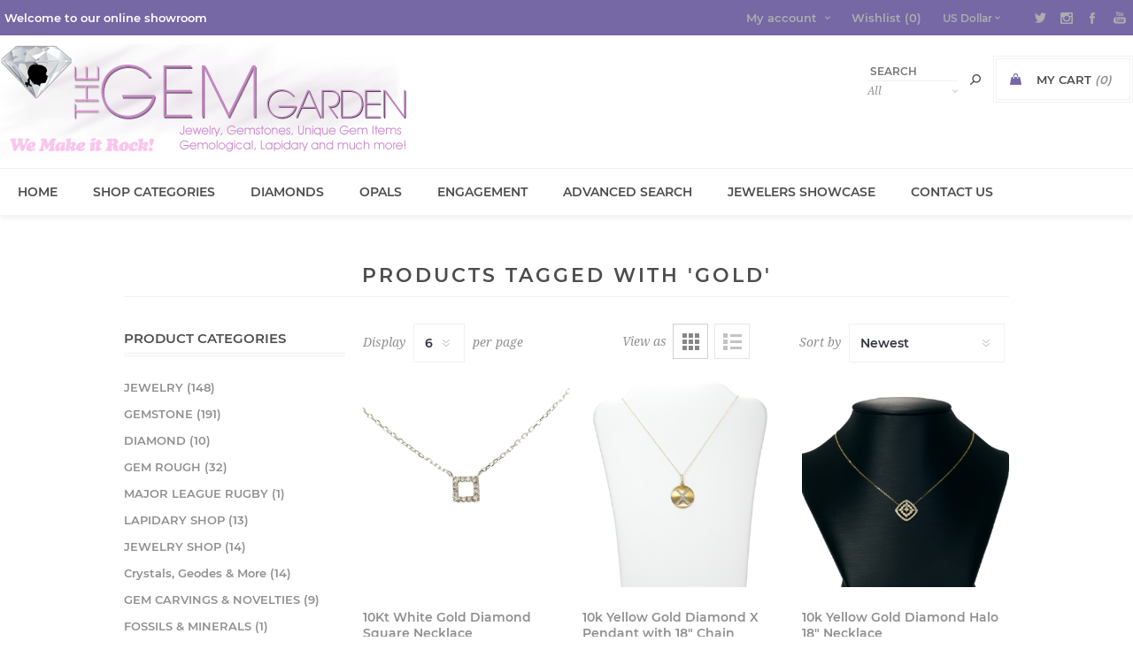

--- FILE ---
content_type: text/html; charset=utf-8
request_url: https://www.shopthegemgarden.com/gold
body_size: 77770
content:



<!DOCTYPE html>
<html lang="en" dir="ltr" class="html-product-tag-page">
<head>
    <title>The Gem Garden North County San Diego Finest Jewelry And Gemstone Store. Products tagged with &#x27;gold&#x27;</title>
    <meta http-equiv="Content-type" content="text/html;charset=UTF-8" />
    <meta name="description" content="One of the top fine jewelry, gemstone, lapidary stores in North County San Diego, The Gem Garden also offers an online store as well, Shop or sell now!, The Official Championship Jewelers for Major League Rugby,  Members of the Lightning Ridge Miners Association" />
    <meta name="keywords" content="Jewelry, Gemstones, Diamonds, Lapidary, Gem Cutting, Gemological Services, The Official Championship Jewelers for Major League Rugby, Members of the Lightning Ridge Miners Association, Lapidary Supplies, Faceting" />
    <meta name="generator" content="nopCommerce" />
    <meta name="viewport" content="width=device-width, initial-scale=1.0, minimum-scale=1.0, maximum-scale=2.0" />
    <link href='https://fonts.googleapis.com/css?family=Noto+Sans:400,700&display=swap' rel='stylesheet' type='text/css' />
    
    

    
    
    
    
    

    


    

    <link rel="stylesheet" type="text/css" href="/Plugins/SevenSpikes.Core/Styles/perfect-scrollbar.min.css?v=C6G61aR1PFNf3MzKr25Ya1P1SC4" />
<link rel="stylesheet" type="text/css" href="/Themes/Uptown/Content/css/styles.css?v=bj3FzY4PdEWFLVEYaq4H-RI0MXE" />
<link rel="stylesheet" type="text/css" href="/Themes/Uptown/Content/css/tables.css?v=kep5Uqi3luajgTH7tFRfv-FV4i4" />
<link rel="stylesheet" type="text/css" href="/Themes/Uptown/Content/css/mobile.css?v=hPb0T_4kb3cV05Y2aa2nh1Hk0nM" />
<link rel="stylesheet" type="text/css" href="/Themes/Uptown/Content/css/480.css?v=aIXnDROcz9w89pGWSWrT_Z04CGg" />
<link rel="stylesheet" type="text/css" href="/Themes/Uptown/Content/css/768.css?v=6UFJCTY2PKyuZQ41lGaHneiNR44" />
<link rel="stylesheet" type="text/css" href="/Themes/Uptown/Content/css/1024.css?v=Edo5sj4B47_je8_3r41qy5nWa2A" />
<link rel="stylesheet" type="text/css" href="/Themes/Uptown/Content/css/1280.css?v=gXreo4Ls8QCVT_0U9pvfK1OP2vw" />
<link rel="stylesheet" type="text/css" href="/Plugins/ExternalAuth.Facebook/Content/facebookstyles.css?v=fRhky0SXlowpmDLXEtT_U439vv0" />
<link rel="stylesheet" type="text/css" href="/Plugins/SevenSpikes.Nop.Plugins.InstantSearch/Themes/Uptown/Content/InstantSearch.css?v=oaQ3TYvwn3Ta_y_a-uNSW0hcAHs" />
<link rel="stylesheet" type="text/css" href="/Plugins/SevenSpikes.Nop.Plugins.MegaMenu/Themes/Uptown/Content/MegaMenu.css?v=paMM2QiTBDgLs0ElUkgCSEYEClE" />
<link rel="stylesheet" type="text/css" href="/Plugins/SevenSpikes.Nop.Plugins.AjaxCart/Themes/Uptown/Content/ajaxCart.css?v=5FF03Xmq2GKWT_WExEOc4IeIuwc" />
<link rel="stylesheet" type="text/css" href="/Plugins/SevenSpikes.Nop.Plugins.ProductRibbons/Styles/Ribbons.common.css?v=VFLa9LMehOORrvtBFzGkGOlEOVU" />
<link rel="stylesheet" type="text/css" href="/Plugins/SevenSpikes.Nop.Plugins.ProductRibbons/Themes/Uptown/Content/Ribbons.css?v=IAw0Ng-P1LwZmgYqgapf18Ac_O0" />
<link rel="stylesheet" type="text/css" href="/Plugins/SevenSpikes.Nop.Plugins.QuickView/Themes/Uptown/Content/QuickView.css?v=8NSJXq-SIjcYV4dZk8IE0MhVPtQ" />
<link rel="stylesheet" type="text/css" href="/lib_npm/fine-uploader/fine-uploader/fine-uploader.min.css?v=ZgyFSEOYjRIa759t9J0LxvIc6r0" />
<link rel="stylesheet" type="text/css" href="/Themes/Uptown/Content/css/theme.custom-1.css?v=dl2xfG3jWjXv5bQ_64yRvsZyFZk" />

    <!-- Global site tag (gtag.js) - Google Analytics -->
                <script async src='https://www.googletagmanager.com/gtag/js?id=UA-88365966-1'></script>
                <script>
                  window.dataLayer = window.dataLayer || [];
                  function gtag(){dataLayer.push(arguments);}
                  gtag('js', new Date());

                  gtag('config', 'UA-88365966-1');
                  
                </script>

    
    
    
    <link rel="shortcut icon" href="/icons/icons_0/favicon.ico">
    
    
    <!--Powered by nopCommerce - https://www.nopCommerce.com-->
    
</head>
<body class=" with-picture-thumbs ">
    <input name="__RequestVerificationToken" type="hidden" value="CfDJ8FvzeBKaVOZEii7B4rsmC6RoST_xA-nYyMJfbpOuNPU6N_BhAEy-T9ggdghjtuo0vltRu_bZGkgGNDZ9xMC8PaJu1I1NEssL2r_qBYO5nE6lJp_eF-j2V6FW1TYc01nJKvtBgLm08EWhMCVBUP79sAU" />
    <div class=" loader-overlay">
        <div class="loader"></div>
    </div>
    



<div class="ajax-loading-block-window" style="display: none">
</div>
<div id="dialog-notifications-success" title="Notification" style="display:none;">
</div>
<div id="dialog-notifications-error" title="Error" style="display:none;">
</div>
<div id="dialog-notifications-warning" title="Warning" style="display:none;">
</div>
<div id="bar-notification" class="bar-notification-container" data-close="Close">
</div>

<!--[if lt IE 9]>
    <div style="clear:both;height:59px;text-align:center;position:relative;">
        <a href="http://www.microsoft.com/windows/internet-explorer/default.aspx" target="_blank">
            <img src="/Themes/Uptown/Content/img/ie_warning.jpg" height="42" width="820" alt="You are using an outdated browser. For a faster, safer browsing experience, upgrade for free today." />
        </a>
    </div>
<![endif]-->



<div class="master-wrapper-page items-per-row-three two-columns">
    

    <div class="overlayOffCanvas"></div>



<div class="header header-2">
    
    <div class="header-upper">
        <div class="header-centering">
            <div class="header-welcome-message">
                Welcome to our online showroom
            </div>
            <div class="header-upper-centering">
                <div class="header-links-selectors-wrapper">
                    <div class="header-links-wrapper">
                        
<div class="header-links">
	
    <div class="my-account-dropdown-wrapper">
            <a href="/login" class="my-account-opener login-link">My account</a>
        <div class="my-account-dropdown">
                <ul>
                    <li><a href="/login?returnUrl=%2Fgold" class="ico-login">Log in</a></li>
                        <li><a href="/register?returnUrl=%2Fgold" class="ico-register">Register</a></li>
                </ul>
    <div class="title">- or -</div>

<div class="facebook-login-block">
    <div class="buttons">
        <a class="facebook-btn" href="/facebookauthentication/login"></a>
    </div>
</div>        </div>
    </div>
    
        <a href="/wishlist" class="ico-wishlist">
            <span class="wishlist-label">Wishlist</span>
            <span class="wishlist-qty">(0)</span>
        </a>
    <div class="title">- or -</div>

<div class="facebook-login-block">
    <div class="buttons">
        <a class="facebook-btn" href="/facebookauthentication/login"></a>
    </div>
</div>    
        
</div>

                    </div>

                    <div class="header-selectors-wrapper">
			            
			            

    <div class="currency-selector">
            <select id="customerCurrency" name="customerCurrency" onchange="setLocation(this.value);" aria-label="Currency selector"><option selected="selected" value="https://www.shopthegemgarden.com/changecurrency/1?returnUrl=%2Fgold">US Dollar</option>
<option value="https://www.shopthegemgarden.com/changecurrency/6?returnUrl=%2Fgold">Euro</option>
</select>
    </div>

			            
			            
                    </div>
                </div>




<ul class="header-social-icons">
        <li><a target="_blank" class="twitter" href="http://www.twitter.com/#!/shop4gems" rel="noopener noreferrer"></a></li>
    
        <li><a target="_blank" class="instagram" href="https://www.instagram.com/shopthegemgarden/" rel="noopener noreferrer"></a></li>
    
        <li><a target="_blank" class="facebook" href="https://www.facebook.com/thegemgarden.net/" rel="noopener noreferrer"></a></li>
    
    
    
    
        <li><a target="_blank" class="youtube" href="https://www.youtube.com/channel/UC9r5n0M3CJcK0OnfmeHgW7A" rel="noopener noreferrer"></a></li>
    
    
</ul>            </div>
        </div>
    </div>
    <div class="header-lower">
        <div class="header-centering">
            <div class="header-logo">
                


<a href="/" class="logo">


<img alt="Shop The Gem Garden" title="Shop The Gem Garden" src="https://www.shopthegemgarden.com/images/thumbs/000/0000126.png" /></a>
            </div>
            <div class="header-cart-search-wrapper">
                


<div class="cart-wrapper" id="flyout-cart" data-removeItemFromCartUrl="/UptownTheme/RemoveItemFromCart" data-flyoutCartUrl="/UptownTheme/FlyoutShoppingCart">
    <div id="topcartlink">
        <a href="/cart" class="ico-cart">
            <span class="cart-label">My Cart</span>
            <span class="cart-qty">(0)</span>
        </a>
        <a href="/cart" title="$0.00" class=" ico-cart-total">
            <span class="cart-total">Total: <strong>$0.00</strong></span>
        </a>
    </div>
    <div class="flyout-cart">
        <div class="mini-shopping-cart">
            <div class="count">
                    <div class="no-items-message">
                        You have no items in your shopping cart.
                    </div>
            </div>
        </div>
    </div>
</div>  
                <div class="search-box store-search-box">
                    <form method="get" id="small-search-box-form" action="/search">
        <input type="text" class="search-box-text" id="small-searchterms" autocomplete="off" name="q" placeholder="Search" aria-label="Search store" />

    <!--Kendo scripts should be included before kendo.all.min.js in case we have HelpDesk. That is why we use Append to place them at the top of any other scripts -->

   





    <select class="search-box-select" id="instant-search-categories">
        <option value='0'>All</option>
            <option value="1">JEWELRY</option>
            <option value="2">GEMSTONE</option>
            <option value="27">DIAMOND</option>
            <option value="10">GEM ROUGH</option>
            <option value="42">MAJOR LEAGUE RUGBY</option>
            <option value="14">LAPIDARY SHOP</option>
            <option value="45">JEWELRY SHOP</option>
            <option value="13">Crystals, Geodes &amp; More</option>
            <option value="19">GEM CARVINGS &amp; NOVELTIES</option>
            <option value="16">FOSSILS &amp; MINERALS</option>
            <option value="15">HOME &amp; OFFICE</option>
    </select>

<input type="hidden" class="instantSearchResourceElement"
       data-highlightFirstFoundElement="true"
       data-minKeywordLength="3"
       data-defaultProductSortOption="5"
       data-instantSearchUrl="/instantSearchFor"
       data-searchPageUrl="/search"
       data-searchInProductDescriptions="true"
       data-numberOfVisibleProducts="6"
       data-noResultsResourceText=" No data found."/>

        <button type="submit" class="button-1 search-box-button">Search</button>
            
</form>
                </div>
            </div>
        </div>
    </div>
</div>

    

    <div class="responsive-nav-wrapper-parent">
        <div class="responsive-nav-wrapper">
            <div class="menu-title">
                <span>Menu</span>
            </div>
            <div class="personal-button" id="header-links-opener">
                <span>Personal menu</span>
            </div>
            <div class="account-links" id="account-links">
                <span>My account</span>
            </div>
            <div class="filters-button">
                <span>Filters</span>
            </div>
            <div class="search-wrap">
                <span>Search</span>
            </div>
        </div>
    </div>

    <div class="main-slider-wrapper">


            <div class="header-menu-wrapper">
                <div class="header-menu">
                    <div class="close-menu">
                        <span>Close</span>
                    </div>











    <ul class="mega-menu"
        data-isRtlEnabled="false"
        data-enableClickForDropDown="false">


<li class="  ">

    <a href="/" class="" title="Home" ><span> Home</span></a>

</li>


<li class="has-sublist full-width-grid">
        <span class="with-subcategories single-item-categories labelfornextplusbutton">Shop Categories</span>

        <div class="dropdown categories fullWidth boxes-4">
            <div class="mega-menu-dropdown-content-wrapper">
                <div class="mega-menu-dropdown-row-slider-wrapper">
                    <div class="row-wrapper">
                        <div class="row"><div class="box">
                            <div class="picture-title-wrap">
                                <div class="title">
                                    <a href="/jewelry" title="JEWELRY"><span>JEWELRY</span></a>
                                </div>
                                <div class="picture">
                                    <a href="/jewelry" title="Show products in category JEWELRY">
                                        <img class="lazy" alt="Picture for category JEWELRY" src="[data-uri]" data-original="https://www.shopthegemgarden.com/images/thumbs/000/0000169_jewelry_90.jpeg" />
                                    </a>
                                </div>
                            </div>
                                <ul class="subcategories">
                                        <li>
                                            <a href="/all-jewelry" title="All Jewelry"><span>All Jewelry</span></a>
                                        </li>
                                        <li>
                                            <a href="/rings" title="Rings"><span>Rings</span></a>
                                        </li>
                                        <li>
                                            <a href="/earrings" title="Earrings"><span>Earrings</span></a>
                                        </li>
                                        <li>
                                            <a href="/necklace-pendant" title="Necklace &amp; Pendants"><span>Necklace &amp; Pendants</span></a>
                                        </li>
                                        <li>
                                            <a href="/bracelets" title="Bracelets"><span>Bracelets</span></a>
                                        </li>
                                        <li>
                                            <a href="/wedding" title="Wedding"><span>Wedding</span></a>
                                        </li>
                                        <li>
                                            <a href="/jewelry-accessories" title="Accessories"><span>Accessories</span></a>
                                        </li>

                                </ul>
                        </div><div class="box">
                            <div class="picture-title-wrap">
                                <div class="title">
                                    <a href="/gemstone-store" title="GEMSTONE"><span>GEMSTONE</span></a>
                                </div>
                                <div class="picture">
                                    <a href="/gemstone-store" title="Show products in category GEMSTONE">
                                        <img class="lazy" alt="Picture for category GEMSTONE" src="[data-uri]" data-original="https://www.shopthegemgarden.com/images/thumbs/000/0000171_gemstone_90.jpeg" />
                                    </a>
                                </div>
                            </div>
                                <ul class="subcategories">
                                        <li>
                                            <a href="/gemstones" title="All-Gemstones"><span>All-Gemstones</span></a>
                                        </li>
                                        <li>
                                            <a href="/faceted" title="Faceted"><span>Faceted</span></a>
                                        </li>
                                        <li>
                                            <a href="/opals" title="Opals"><span>Opals</span></a>
                                        </li>
                                        <li>
                                            <a href="/cabs-slabs" title="Cabs &amp; More"><span>Cabs &amp; More</span></a>
                                        </li>
                                        <li>
                                            <a href="/other-gem-varities" title="Synthetics &amp; Other Types"><span>Synthetics &amp; Other Types</span></a>
                                        </li>

                                </ul>
                        </div><div class="box">
                            <div class="picture-title-wrap">
                                <div class="title">
                                    <a href="/diamonds" title="DIAMOND"><span>DIAMOND</span></a>
                                </div>
                                <div class="picture">
                                    <a href="/diamonds" title="Show products in category DIAMOND">
                                        <img class="lazy" alt="Picture for category DIAMOND" src="[data-uri]" data-original="https://www.shopthegemgarden.com/images/thumbs/000/0000173_diamond_90.jpeg" />
                                    </a>
                                </div>
                            </div>
                                <ul class="subcategories">
                                        <li>
                                            <a href="/diamonds-all" title="Diamonds"><span>Diamonds</span></a>
                                        </li>

                                </ul>
                        </div><div class="box">
                            <div class="picture-title-wrap">
                                <div class="title">
                                    <a href="/gemstone-rough" title="GEM ROUGH"><span>GEM ROUGH</span></a>
                                </div>
                                <div class="picture">
                                    <a href="/gemstone-rough" title="Show products in category GEM ROUGH">
                                        <img class="lazy" alt="Picture for category GEM ROUGH" src="[data-uri]" data-original="https://www.shopthegemgarden.com/images/thumbs/000/0000175_gem-rough_90.jpeg" />
                                    </a>
                                </div>
                            </div>
                                <ul class="subcategories">
                                        <li>
                                            <a href="/precious-gem-rough" title="Natural Gemstone"><span>Natural Gemstone</span></a>
                                        </li>
                                        <li>
                                            <a href="/synthetic-gem-rough" title="Synthetics &amp; Simulants"><span>Synthetics &amp; Simulants</span></a>
                                        </li>
                                        <li>
                                            <a href="/other-gem-rough" title="Other Gem Rough"><span>Other Gem Rough</span></a>
                                        </li>

                                </ul>
                        </div></div><div class="row"><div class="box">
                            <div class="picture-title-wrap">
                                <div class="title">
                                    <a href="/major-league-ruby" title="MAJOR LEAGUE RUGBY"><span>MAJOR LEAGUE RUGBY</span></a>
                                </div>
                                <div class="picture">
                                    <a href="/major-league-ruby" title="Show products in category MAJOR LEAGUE RUGBY">
                                        <img class="lazy" alt="Picture for category MAJOR LEAGUE RUGBY" src="[data-uri]" data-original="https://www.shopthegemgarden.com/images/thumbs/000/0001089_major-league-rugby_90.png" />
                                    </a>
                                </div>
                            </div>
                                <ul class="subcategories">
                                        <li>
                                            <a href="/mlr-champions-jewelry-2" title="MLR Champions Jewelry"><span>MLR Champions Jewelry</span></a>
                                        </li>

                                </ul>
                        </div><div class="box">
                            <div class="picture-title-wrap">
                                <div class="title">
                                    <a href="/lapidary-faceting" title="LAPIDARY SHOP"><span>LAPIDARY SHOP</span></a>
                                </div>
                                <div class="picture">
                                    <a href="/lapidary-faceting" title="Show products in category LAPIDARY SHOP">
                                        <img class="lazy" alt="Picture for category LAPIDARY SHOP" src="[data-uri]" data-original="https://www.shopthegemgarden.com/images/thumbs/000/0000177_lapidary-shop_90.jpeg" />
                                    </a>
                                </div>
                            </div>
                                <ul class="subcategories">
                                        <li>
                                            <a href="/lapidary-supplies" title="Polish &amp; Grinding Media"><span>Polish &amp; Grinding Media</span></a>
                                        </li>
                                        <li>
                                            <a href="/tools" title="Tools"><span>Tools</span></a>
                                        </li>

                                </ul>
                        </div><div class="box">
                            <div class="picture-title-wrap">
                                <div class="title">
                                    <a href="/jewelry-shop" title="JEWELRY SHOP"><span>JEWELRY SHOP</span></a>
                                </div>
                                <div class="picture">
                                    <a href="/jewelry-shop" title="Show products in category JEWELRY SHOP">
                                        <img class="lazy" alt="Picture for category JEWELRY SHOP" src="[data-uri]" data-original="https://www.shopthegemgarden.com/images/thumbs/000/0001331_jewelry-shop_90.png" />
                                    </a>
                                </div>
                            </div>
                                <ul class="subcategories">
                                        <li>
                                            <a href="/tools-misc" title="Tools-Misc"><span>Tools-Misc</span></a>
                                        </li>

                                </ul>
                        </div><div class="box">
                            <div class="picture-title-wrap">
                                <div class="title">
                                    <a href="/crystals-geodes" title="Crystals, Geodes &amp; More"><span>Crystals, Geodes &amp; More</span></a>
                                </div>
                                <div class="picture">
                                    <a href="/crystals-geodes" title="Show products in category Crystals, Geodes &amp; More">
                                        <img class="lazy" alt="Picture for category Crystals, Geodes &amp; More" src="[data-uri]" data-original="https://www.shopthegemgarden.com/images/thumbs/000/0000251_crystals-geodes-more_90.jpeg" />
                                    </a>
                                </div>
                            </div>
                                <ul class="subcategories">
                                        <li>
                                            <a href="/crystals-2" title="Crystals"><span>Crystals</span></a>
                                        </li>
                                        <li>
                                            <a href="/geodes-2" title="Geodes"><span>Geodes</span></a>
                                        </li>
                                        <li>
                                            <a href="/more-treasures" title="More Gems"><span>More Gems</span></a>
                                        </li>

                                </ul>
                        </div></div><div class="row"><div class="box">
                            <div class="picture-title-wrap">
                                <div class="title">
                                    <a href="/gem-novelties" title="GEM CARVINGS &amp; NOVELTIES"><span>GEM CARVINGS &amp; NOVELTIES</span></a>
                                </div>
                                <div class="picture">
                                    <a href="/gem-novelties" title="Show products in category GEM CARVINGS &amp; NOVELTIES">
                                        <img class="lazy" alt="Picture for category GEM CARVINGS &amp; NOVELTIES" src="[data-uri]" data-original="https://www.shopthegemgarden.com/images/thumbs/000/0000253_gem-carvings-novelties_90.jpeg" />
                                    </a>
                                </div>
                            </div>
                                <ul class="subcategories">
                                        <li>
                                            <a href="/carvings-2" title="Carvings"><span>Carvings</span></a>
                                        </li>
                                        <li>
                                            <a href="/novelty-products" title="Novelty"><span>Novelty</span></a>
                                        </li>

                                </ul>
                        </div><div class="box">
                            <div class="picture-title-wrap">
                                <div class="title">
                                    <a href="/fossils-specimens" title="FOSSILS &amp; MINERALS"><span>FOSSILS &amp; MINERALS</span></a>
                                </div>
                                <div class="picture">
                                    <a href="/fossils-specimens" title="Show products in category FOSSILS &amp; MINERALS">
                                        <img class="lazy" alt="Picture for category FOSSILS &amp; MINERALS" src="[data-uri]" data-original="https://www.shopthegemgarden.com/images/thumbs/000/0000252_fossils-minerals_90.jpeg" />
                                    </a>
                                </div>
                            </div>
                                <ul class="subcategories">
                                        <li>
                                            <a href="/fossils-2" title="Fossils"><span>Fossils</span></a>
                                        </li>
                                        <li>
                                            <a href="/minerals" title="Minerals"><span>Minerals</span></a>
                                        </li>

                                </ul>
                        </div><div class="box">
                            <div class="picture-title-wrap">
                                <div class="title">
                                    <a href="/home-office-decor" title="HOME &amp; OFFICE"><span>HOME &amp; OFFICE</span></a>
                                </div>
                                <div class="picture">
                                    <a href="/home-office-decor" title="Show products in category HOME &amp; OFFICE">
                                        <img class="lazy" alt="Picture for category HOME &amp; OFFICE" src="[data-uri]" data-original="https://www.shopthegemgarden.com/images/thumbs/000/0000250_home-office_90.jpeg" />
                                    </a>
                                </div>
                            </div>
                                <ul class="subcategories">
                                        <li>
                                            <a href="/unique-items" title="Unique Items"><span>Unique Items</span></a>
                                        </li>
                                        <li>
                                            <a href="/book-ends" title="Book Ends"><span>Book Ends</span></a>
                                        </li>
                                        <li>
                                            <a href="/all-gem-jewelry-publications" title="Books &amp; Publications"><span>Books &amp; Publications</span></a>
                                        </li>

                                </ul>
                        </div><div class="empty-box"></div></div>
                    </div>
                </div>
            </div>
        </div>
</li>

<li class="  ">

    <a href="diamonds-all" class="" title="Diamonds" ><span> Diamonds</span></a>

</li>

<li class="  ">

    <a href="opals" class="" title="Opals" ><span> Opals</span></a>

</li>

<li class="  ">

    <a href="wedding" class="" title="Engagement " ><span> Engagement </span></a>

</li>

<li class="  ">

    <a href="/search" class="" title="Advanced Search" ><span> Advanced Search</span></a>

</li>

<li class="  ">

    <a href="https://thegemgarden.jewelershowcase.com/" class="" title="Jewelers Showcase"  target="_blank" ><span> Jewelers Showcase</span></a>

</li>

<li class="  ">

    <a href="/contactus" class="" title="Contact Us" ><span> Contact Us</span></a>

</li>
        
    </ul>
    <div class="menu-title"><span>Menu</span></div>
    <ul class="mega-menu-responsive">


<li class="  ">

    <a href="/" class="" title="Home" ><span> Home</span></a>

</li>

<li class="has-sublist">

        <span class="with-subcategories single-item-categories labelfornextplusbutton">Shop Categories</span>

        <div class="plus-button"></div>
        <div class="sublist-wrap">
            <ul class="sublist">
                <li class="back-button">
                    <span>Back</span>
                </li>
                
        <li class="has-sublist">
            <a href="/jewelry" title="JEWELRY" class="with-subcategories"><span>JEWELRY</span></a>
            <div class="plus-button"></div>
            <div class="sublist-wrap">
                <ul class="sublist">
                    <li class="back-button">
                        <span>Back</span>
                    </li>
                    
        <li>
            <a class="lastLevelCategory" href="/all-jewelry" title="All Jewelry"><span>All Jewelry</span></a>
        </li>
        <li>
            <a class="lastLevelCategory" href="/rings" title="Rings"><span>Rings</span></a>
        </li>
        <li>
            <a class="lastLevelCategory" href="/earrings" title="Earrings"><span>Earrings</span></a>
        </li>
        <li>
            <a class="lastLevelCategory" href="/necklace-pendant" title="Necklace &amp; Pendants"><span>Necklace &amp; Pendants</span></a>
        </li>
        <li>
            <a class="lastLevelCategory" href="/bracelets" title="Bracelets"><span>Bracelets</span></a>
        </li>
        <li>
            <a class="lastLevelCategory" href="/wedding" title="Wedding"><span>Wedding</span></a>
        </li>
        <li>
            <a class="lastLevelCategory" href="/jewelry-accessories" title="Accessories"><span>Accessories</span></a>
        </li>


                </ul>
            </div>
        </li>
        <li class="has-sublist">
            <a href="/gemstone-store" title="GEMSTONE" class="with-subcategories"><span>GEMSTONE</span></a>
            <div class="plus-button"></div>
            <div class="sublist-wrap">
                <ul class="sublist">
                    <li class="back-button">
                        <span>Back</span>
                    </li>
                    
        <li>
            <a class="lastLevelCategory" href="/gemstones" title="All-Gemstones"><span>All-Gemstones</span></a>
        </li>
        <li>
            <a class="lastLevelCategory" href="/faceted" title="Faceted"><span>Faceted</span></a>
        </li>
        <li>
            <a class="lastLevelCategory" href="/opals" title="Opals"><span>Opals</span></a>
        </li>
        <li>
            <a class="lastLevelCategory" href="/cabs-slabs" title="Cabs &amp; More"><span>Cabs &amp; More</span></a>
        </li>
        <li>
            <a class="lastLevelCategory" href="/other-gem-varities" title="Synthetics &amp; Other Types"><span>Synthetics &amp; Other Types</span></a>
        </li>


                </ul>
            </div>
        </li>
        <li class="has-sublist">
            <a href="/diamonds" title="DIAMOND" class="with-subcategories"><span>DIAMOND</span></a>
            <div class="plus-button"></div>
            <div class="sublist-wrap">
                <ul class="sublist">
                    <li class="back-button">
                        <span>Back</span>
                    </li>
                    
        <li>
            <a class="lastLevelCategory" href="/diamonds-all" title="Diamonds"><span>Diamonds</span></a>
        </li>


                </ul>
            </div>
        </li>
        <li class="has-sublist">
            <a href="/gemstone-rough" title="GEM ROUGH" class="with-subcategories"><span>GEM ROUGH</span></a>
            <div class="plus-button"></div>
            <div class="sublist-wrap">
                <ul class="sublist">
                    <li class="back-button">
                        <span>Back</span>
                    </li>
                    
        <li>
            <a class="lastLevelCategory" href="/precious-gem-rough" title="Natural Gemstone"><span>Natural Gemstone</span></a>
        </li>
        <li>
            <a class="lastLevelCategory" href="/synthetic-gem-rough" title="Synthetics &amp; Simulants"><span>Synthetics &amp; Simulants</span></a>
        </li>
        <li>
            <a class="lastLevelCategory" href="/other-gem-rough" title="Other Gem Rough"><span>Other Gem Rough</span></a>
        </li>


                </ul>
            </div>
        </li>
        <li class="has-sublist">
            <a href="/major-league-ruby" title="MAJOR LEAGUE RUGBY" class="with-subcategories"><span>MAJOR LEAGUE RUGBY</span></a>
            <div class="plus-button"></div>
            <div class="sublist-wrap">
                <ul class="sublist">
                    <li class="back-button">
                        <span>Back</span>
                    </li>
                    
        <li>
            <a class="lastLevelCategory" href="/mlr-champions-jewelry-2" title="MLR Champions Jewelry"><span>MLR Champions Jewelry</span></a>
        </li>


                </ul>
            </div>
        </li>
        <li class="has-sublist">
            <a href="/lapidary-faceting" title="LAPIDARY SHOP" class="with-subcategories"><span>LAPIDARY SHOP</span></a>
            <div class="plus-button"></div>
            <div class="sublist-wrap">
                <ul class="sublist">
                    <li class="back-button">
                        <span>Back</span>
                    </li>
                    
        <li>
            <a class="lastLevelCategory" href="/lapidary-supplies" title="Polish &amp; Grinding Media"><span>Polish &amp; Grinding Media</span></a>
        </li>
        <li>
            <a class="lastLevelCategory" href="/tools" title="Tools"><span>Tools</span></a>
        </li>


                </ul>
            </div>
        </li>
        <li class="has-sublist">
            <a href="/jewelry-shop" title="JEWELRY SHOP" class="with-subcategories"><span>JEWELRY SHOP</span></a>
            <div class="plus-button"></div>
            <div class="sublist-wrap">
                <ul class="sublist">
                    <li class="back-button">
                        <span>Back</span>
                    </li>
                    
        <li>
            <a class="lastLevelCategory" href="/tools-misc" title="Tools-Misc"><span>Tools-Misc</span></a>
        </li>


                </ul>
            </div>
        </li>
        <li class="has-sublist">
            <a href="/crystals-geodes" title="Crystals, Geodes &amp; More" class="with-subcategories"><span>Crystals, Geodes &amp; More</span></a>
            <div class="plus-button"></div>
            <div class="sublist-wrap">
                <ul class="sublist">
                    <li class="back-button">
                        <span>Back</span>
                    </li>
                    
        <li>
            <a class="lastLevelCategory" href="/crystals-2" title="Crystals"><span>Crystals</span></a>
        </li>
        <li>
            <a class="lastLevelCategory" href="/geodes-2" title="Geodes"><span>Geodes</span></a>
        </li>
        <li>
            <a class="lastLevelCategory" href="/more-treasures" title="More Gems"><span>More Gems</span></a>
        </li>


                </ul>
            </div>
        </li>
        <li class="has-sublist">
            <a href="/gem-novelties" title="GEM CARVINGS &amp; NOVELTIES" class="with-subcategories"><span>GEM CARVINGS &amp; NOVELTIES</span></a>
            <div class="plus-button"></div>
            <div class="sublist-wrap">
                <ul class="sublist">
                    <li class="back-button">
                        <span>Back</span>
                    </li>
                    
        <li>
            <a class="lastLevelCategory" href="/carvings-2" title="Carvings"><span>Carvings</span></a>
        </li>
        <li>
            <a class="lastLevelCategory" href="/novelty-products" title="Novelty"><span>Novelty</span></a>
        </li>


                </ul>
            </div>
        </li>
        <li class="has-sublist">
            <a href="/fossils-specimens" title="FOSSILS &amp; MINERALS" class="with-subcategories"><span>FOSSILS &amp; MINERALS</span></a>
            <div class="plus-button"></div>
            <div class="sublist-wrap">
                <ul class="sublist">
                    <li class="back-button">
                        <span>Back</span>
                    </li>
                    
        <li>
            <a class="lastLevelCategory" href="/fossils-2" title="Fossils"><span>Fossils</span></a>
        </li>
        <li>
            <a class="lastLevelCategory" href="/minerals" title="Minerals"><span>Minerals</span></a>
        </li>


                </ul>
            </div>
        </li>
        <li class="has-sublist">
            <a href="/home-office-decor" title="HOME &amp; OFFICE" class="with-subcategories"><span>HOME &amp; OFFICE</span></a>
            <div class="plus-button"></div>
            <div class="sublist-wrap">
                <ul class="sublist">
                    <li class="back-button">
                        <span>Back</span>
                    </li>
                    
        <li>
            <a class="lastLevelCategory" href="/unique-items" title="Unique Items"><span>Unique Items</span></a>
        </li>
        <li>
            <a class="lastLevelCategory" href="/book-ends" title="Book Ends"><span>Book Ends</span></a>
        </li>
        <li>
            <a class="lastLevelCategory" href="/all-gem-jewelry-publications" title="Books &amp; Publications"><span>Books &amp; Publications</span></a>
        </li>


                </ul>
            </div>
        </li>

            </ul>
        </div>

</li>

<li class="  ">

    <a href="diamonds-all" class="" title="Diamonds" ><span> Diamonds</span></a>

</li>

<li class="  ">

    <a href="opals" class="" title="Opals" ><span> Opals</span></a>

</li>

<li class="  ">

    <a href="wedding" class="" title="Engagement " ><span> Engagement </span></a>

</li>

<li class="  ">

    <a href="/search" class="" title="Advanced Search" ><span> Advanced Search</span></a>

</li>

<li class="  ">

    <a href="https://thegemgarden.jewelershowcase.com/" class="" title="Jewelers Showcase"  target="_blank" ><span> Jewelers Showcase</span></a>

</li>

<li class="  ">

    <a href="/contactus" class="" title="Contact Us" ><span> Contact Us</span></a>

</li>
        
    </ul>

                    



<ul class="header-social-icons">
        <li><a target="_blank" class="twitter" href="http://www.twitter.com/#!/shop4gems" rel="noopener noreferrer"></a></li>
    
        <li><a target="_blank" class="instagram" href="https://www.instagram.com/shopthegemgarden/" rel="noopener noreferrer"></a></li>
    
        <li><a target="_blank" class="facebook" href="https://www.facebook.com/thegemgarden.net/" rel="noopener noreferrer"></a></li>
    
    
    
    
        <li><a target="_blank" class="youtube" href="https://www.youtube.com/channel/UC9r5n0M3CJcK0OnfmeHgW7A" rel="noopener noreferrer"></a></li>
    
    
</ul>
                </div>
            </div>

    </div>

    

    <div class="master-wrapper-content">
        


    
    
    
    

<div class="ajaxCartInfo" data-getAjaxCartButtonUrl="/NopAjaxCart/GetAjaxCartButtonsAjax"
     data-productPageAddToCartButtonSelector=".add-to-cart-button"
     data-productBoxAddToCartButtonSelector=".product-box-add-to-cart-button"
     data-productBoxProductItemElementSelector=".product-item"
     data-useNopNotification="False"
     data-nopNotificationCartResource="The product has been added to your &lt;a href=&quot;/cart&quot;&gt;shopping cart&lt;/a&gt;"
     data-nopNotificationWishlistResource="The product has been added to your &lt;a href=&quot;/wishlist&quot;&gt;wishlist&lt;/a&gt;"
     data-enableOnProductPage="True"
     data-enableOnCatalogPages="True"
     data-miniShoppingCartQuatityFormattingResource="({0})"
     data-miniWishlistQuatityFormattingResource="({0})"
     data-addToWishlistButtonSelector=".add-to-wishlist-button">
</div>

<input id="addProductVariantToCartUrl" name="addProductVariantToCartUrl" type="hidden" value="/AddProductFromProductDetailsPageToCartAjax" />
<input id="addProductToCartUrl" name="addProductToCartUrl" type="hidden" value="/AddProductToCartAjax" />
<input id="miniShoppingCartUrl" name="miniShoppingCartUrl" type="hidden" value="/MiniShoppingCart" />
<input id="flyoutShoppingCartUrl" name="flyoutShoppingCartUrl" type="hidden" value="/NopAjaxCartFlyoutShoppingCart" />
<input id="checkProductAttributesUrl" name="checkProductAttributesUrl" type="hidden" value="/CheckIfProductOrItsAssociatedProductsHasAttributes" />
<input id="getMiniProductDetailsViewUrl" name="getMiniProductDetailsViewUrl" type="hidden" value="/GetMiniProductDetailsView" />
<input id="flyoutShoppingCartPanelSelector" name="flyoutShoppingCartPanelSelector" type="hidden" value="#flyout-cart" />
<input id="shoppingCartMenuLinkSelector" name="shoppingCartMenuLinkSelector" type="hidden" value=".cart-qty" />
<input id="wishlistMenuLinkSelector" name="wishlistMenuLinkSelector" type="hidden" value=".wishlist-qty" />














<div id="product-ribbon-info" data-productid="0"
     data-productboxselector=".product-item, .item-holder"
     data-productboxpicturecontainerselector=".picture, .item-picture"
     data-productpagepicturesparentcontainerselector=".product-essential"
     data-productpagebugpicturecontainerselector=".picture"
     data-retrieveproductribbonsurl="/RetrieveProductRibbons">
</div>

    
    
    
    
    
    
    

<div class="quickViewData" data-productselector=".product-item"
     data-productselectorchild=".buttons"
     data-retrievequickviewurl="/quickviewdata"
     data-quickviewbuttontext="Quick View"
     data-quickviewbuttontitle="Quick View"
     data-isquickviewpopupdraggable="False"
     data-enablequickviewpopupoverlay="True"
     data-accordionpanelsheightstyle="content"
     data-getquickviewbuttonroute="/getquickviewbutton">
</div>
        
        <div class="master-column-wrapper">
            




        <div class="center-2">
            
            




<div class="page product-tag-page">
    <div class="page-title">
        <h1>Products tagged with &#x27;gold&#x27;</h1>
    </div>
    <div class="page-body">
        
        

<div class="product-selectors">
        <div class="product-viewmode">
            <span>View as</span>
                <a class="viewmode-icon grid selected" data-viewmode="grid" title="Grid" tabindex="0" aria-role="button" href="#">Grid</a>
                <a class="viewmode-icon list " data-viewmode="list" title="List" tabindex="0" aria-role="button" href="#">List</a>
        </div>
        

        <div class="product-sorting">
            <span>Sort by</span>
            <select aria-label="Select product sort order" id="products-orderby" name="products-orderby"><option selected="selected" value="15">Newest</option>
<option value="10">Price: Low to High</option>
<option value="11">Price: High to Low</option>
</select>
        </div>
        

        <div class="product-page-size">
            <span>Display</span>
            <select aria-label="Select number of products per page" id="products-pagesize" name="products-pagesize"><option value="3">3</option>
<option selected="selected" value="6">6</option>
<option value="9">9</option>
<option value="18">18</option>
</select>
            <span>per page</span>
        </div>
        
</div>
        
        


<div class="products-container">
    <div class="ajax-products-busy"></div>
    <div class="products-wrapper">
        

    <div class="product-grid">
        <div class="item-grid">
                <div class="item-box">




<div class="product-item" data-productid="661">
    <div class="product-item-picture-wrapper">
        <div class="picture">
                    <a href="/10k-white-gold-diamond-square-necklace" title="Show details for 10Kt White Gold Diamond Square Necklace">


    <img src="[data-uri]"
         data-lazyloadsrc="https://www.shopthegemgarden.com/images/thumbs/000/0002086_10kt-white-gold-diamond-square-necklace_360.jpeg" alt="10K White Gold Diamond Square Necklace" title="Show details for 10Kt White Gold Diamond Square Necklace" class="product-image"/>
                    </a>
        </div>
        <div class="buttons">
                <button type="button" class="button-2 add-to-wishlist-button" title="Add to wishlist" onclick="AjaxCart.addproducttocart_catalog('/addproducttocart/catalog/661/2/1');return false;">Add to wishlist</button>
                <button type="button" class="button-2 add-to-compare-list-button" title="Add to compare list" onclick="AjaxCart.addproducttocomparelist('/compareproducts/add/661');return false;">Add to compare list</button>
                <button type="button" class="button-2 product-box-add-to-cart-button" onclick="AjaxCart.addproducttocart_catalog('/addproducttocart/catalog/661/1/1');return false;">Buy Now</button>
        </div>
    </div>
    <div class="details">
        <h2 class="product-title">
            <a href="/10k-white-gold-diamond-square-necklace">10Kt White Gold Diamond Square Necklace</a>
        </h2>
            <div class="product-rating-box" title="0 review(s)">
                <div class="rating">
                    <div style="width: 0%">
                    </div>
                </div>
            </div>
        <div class="description" data-short-description=none>
            10Kt White Gold, 0.12cts  Natural Diamond, 16 inch 10Kt Rolo Chain
        </div>
        <div class="add-info">
            
            <div class="prices">
                <span class="price actual-price">$179.00</span>
            </div>
            
        </div>
        <div class="attribute-squares-wrapper"></div>
    </div>
</div>                </div>
                <div class="item-box">




<div class="product-item" data-productid="660">
    <div class="product-item-picture-wrapper">
        <div class="picture">
                    <a href="/10k-yellow-gold-diamond-x-pendant-with-18-chain" title="Show details for 10k Yellow Gold Diamond X Pendant with 18&quot; Chain">


    <img src="[data-uri]"
         data-lazyloadsrc="https://www.shopthegemgarden.com/images/thumbs/000/0002082_10k-yellow-gold-diamond-x-pendant-with-18-chain_360.jpeg" alt="10k Yellow Gold Diamond X Pendant with 18&quot; Chain" title="Show details for 10k Yellow Gold Diamond X Pendant with 18&quot; Chain" class="product-image"/>
                    </a>
        </div>
        <div class="buttons">
                <button type="button" class="button-2 add-to-wishlist-button" title="Add to wishlist" onclick="AjaxCart.addproducttocart_catalog('/addproducttocart/catalog/660/2/1');return false;">Add to wishlist</button>
                <button type="button" class="button-2 add-to-compare-list-button" title="Add to compare list" onclick="AjaxCart.addproducttocomparelist('/compareproducts/add/660');return false;">Add to compare list</button>
                <button type="button" class="button-2 product-box-add-to-cart-button" onclick="AjaxCart.addproducttocart_catalog('/addproducttocart/catalog/660/1/1');return false;">Buy Now</button>
        </div>
    </div>
    <div class="details">
        <h2 class="product-title">
            <a href="/10k-yellow-gold-diamond-x-pendant-with-18-chain">10k Yellow Gold Diamond X Pendant with 18&quot; Chain</a>
        </h2>
            <div class="product-rating-box" title="0 review(s)">
                <div class="rating">
                    <div style="width: 0%">
                    </div>
                </div>
            </div>
        <div class="description" data-short-description=none>
            2.3gtw. 10K Yellow Gold, .10ctw. Diamonds
        </div>
        <div class="add-info">
            
            <div class="prices">
                <span class="price actual-price">$499.00</span>
            </div>
            
        </div>
        <div class="attribute-squares-wrapper"></div>
    </div>
</div>                </div>
                <div class="item-box">




<div class="product-item" data-productid="659">
    <div class="product-item-picture-wrapper">
        <div class="picture">
                    <a href="/10k-yellow-gold-diamond-halo-necklace" title="Show details for 10k Yellow Gold Diamond Halo 18&quot; Necklace">


    <img src="[data-uri]"
         data-lazyloadsrc="https://www.shopthegemgarden.com/images/thumbs/000/0002078_10k-yellow-gold-diamond-halo-18-necklace_360.jpeg" alt="10k Yellow Gold Diamond Halo 18&quot; Necklace" title="Show details for 10k Yellow Gold Diamond Halo 18&quot; Necklace" class="product-image"/>
                    </a>
        </div>
        <div class="buttons">
                <button type="button" class="button-2 add-to-wishlist-button" title="Add to wishlist" onclick="AjaxCart.addproducttocart_catalog('/addproducttocart/catalog/659/2/1');return false;">Add to wishlist</button>
                <button type="button" class="button-2 add-to-compare-list-button" title="Add to compare list" onclick="AjaxCart.addproducttocomparelist('/compareproducts/add/659');return false;">Add to compare list</button>
                <button type="button" class="button-2 product-box-add-to-cart-button" onclick="AjaxCart.addproducttocart_catalog('/addproducttocart/catalog/659/1/1');return false;">Buy Now</button>
        </div>
    </div>
    <div class="details">
        <h2 class="product-title">
            <a href="/10k-yellow-gold-diamond-halo-necklace">10k Yellow Gold Diamond Halo 18&quot; Necklace</a>
        </h2>
            <div class="product-rating-box" title="0 review(s)">
                <div class="rating">
                    <div style="width: 0%">
                    </div>
                </div>
            </div>
        <div class="description" data-short-description=none>
            1.84gtw. 10K Yellow Gold, .38ctw. Diamonds
        </div>
        <div class="add-info">
            
            <div class="prices">
                <span class="price actual-price">$899.00</span>
            </div>
            
        </div>
        <div class="attribute-squares-wrapper"></div>
    </div>
</div>                </div>
                <div class="item-box">




<div class="product-item" data-productid="658">
    <div class="product-item-picture-wrapper">
        <div class="picture">
                    <a href="/14k-rose-gold-diamond-black-onyx-clover-necklace" title="Show details for 14k Rose Gold Diamond &amp; Black Onyx Clover Necklace">


    <img src="[data-uri]"
         data-lazyloadsrc="https://www.shopthegemgarden.com/images/thumbs/000/0002074_14k-rose-gold-diamond-black-onyx-clover-necklace_360.jpeg" alt="14k Rose Gold Diamond &amp; Black Onyx Clover Necklace" title="Show details for 14k Rose Gold Diamond &amp; Black Onyx Clover Necklace" class="product-image"/>
                    </a>
        </div>
        <div class="buttons">
                <button type="button" class="button-2 add-to-wishlist-button" title="Add to wishlist" onclick="AjaxCart.addproducttocart_catalog('/addproducttocart/catalog/658/2/1');return false;">Add to wishlist</button>
                <button type="button" class="button-2 add-to-compare-list-button" title="Add to compare list" onclick="AjaxCart.addproducttocomparelist('/compareproducts/add/658');return false;">Add to compare list</button>
                <button type="button" class="button-2 product-box-add-to-cart-button" onclick="AjaxCart.addproducttocart_catalog('/addproducttocart/catalog/658/1/1');return false;">Buy Now</button>
        </div>
    </div>
    <div class="details">
        <h2 class="product-title">
            <a href="/14k-rose-gold-diamond-black-onyx-clover-necklace">14k Rose Gold Diamond &amp; Black Onyx Clover Necklace</a>
        </h2>
            <div class="product-rating-box" title="0 review(s)">
                <div class="rating">
                    <div style="width: 0%">
                    </div>
                </div>
            </div>
        <div class="description" data-short-description=none>
            2.7gtw. 14K Rose Gold, .26ctw. Diamonds
        </div>
        <div class="add-info">
            
            <div class="prices">
                <span class="price actual-price">$999.00</span>
            </div>
            
        </div>
        <div class="attribute-squares-wrapper"></div>
    </div>
</div>                </div>
                <div class="item-box">




<div class="product-item" data-productid="657">
    <div class="product-item-picture-wrapper">
        <div class="picture">
                    <a href="/10kw-gold-diamond-peace-pendant-chain" title="Show details for 10KT White Gold Diamond Peace Sign Necklace">


    <img src="[data-uri]"
         data-lazyloadsrc="https://www.shopthegemgarden.com/images/thumbs/000/0002071_10kt-white-gold-diamond-peace-sign-necklace_360.jpeg" alt="10KW Gold Diamond Peace Pendant &amp; Chain" title="Show details for 10KT White Gold Diamond Peace Sign Necklace" class="product-image"/>
                    </a>
        </div>
        <div class="buttons">
                <button type="button" class="button-2 add-to-wishlist-button" title="Add to wishlist" onclick="AjaxCart.addproducttocart_catalog('/addproducttocart/catalog/657/2/1');return false;">Add to wishlist</button>
                <button type="button" class="button-2 add-to-compare-list-button" title="Add to compare list" onclick="AjaxCart.addproducttocomparelist('/compareproducts/add/657');return false;">Add to compare list</button>
                <button type="button" class="button-2 product-box-add-to-cart-button" onclick="AjaxCart.addproducttocart_catalog('/addproducttocart/catalog/657/1/1');return false;">Buy Now</button>
        </div>
    </div>
    <div class="details">
        <h2 class="product-title">
            <a href="/10kw-gold-diamond-peace-pendant-chain">10KT White Gold Diamond Peace Sign Necklace</a>
        </h2>
        <div class="description" data-short-description=none>
            10KT White Gold, 0.10ct. Diamond, 17 inch 10Kt Rolo Chain
        </div>
        <div class="add-info">
            
            <div class="prices">
                <span class="price actual-price">$299.00</span>
            </div>
            
        </div>
        <div class="attribute-squares-wrapper"></div>
    </div>
</div>                </div>
                <div class="item-box">




<div class="product-item" data-productid="515">
    <div class="product-item-picture-wrapper">
        <div class="picture">
                    <a href="/18k-white-gold-spessartite-diamond-pendant-j1363414p" title="Show details for 18K White Gold Spessartite Diamond Halo Pendant">


    <img src="[data-uri]"
         data-lazyloadsrc="https://www.shopthegemgarden.com/images/thumbs/000/0001731_18k-white-gold-spessartite-diamond-halo-pendant_360.jpeg" alt="18K White Gold Spessartite Diamond Pendant J1363414P" title="Show details for 18K White Gold Spessartite Diamond Halo Pendant" class="product-image"/>
                    </a>
        </div>
        <div class="buttons">
                <button type="button" class="button-2 add-to-wishlist-button" title="Add to wishlist" onclick="AjaxCart.addproducttocart_catalog('/addproducttocart/catalog/515/2/1');return false;">Add to wishlist</button>
                <button type="button" class="button-2 add-to-compare-list-button" title="Add to compare list" onclick="AjaxCart.addproducttocomparelist('/compareproducts/add/515');return false;">Add to compare list</button>
                <button type="button" class="button-2 product-box-add-to-cart-button" onclick="AjaxCart.addproducttocart_catalog('/addproducttocart/catalog/515/1/1');return false;">Buy Now</button>
        </div>
    </div>
    <div class="details">
        <h2 class="product-title">
            <a href="/18k-white-gold-spessartite-diamond-pendant-j1363414p">18K White Gold Spessartite Diamond Halo Pendant</a>
        </h2>
            <div class="product-rating-box" title="0 review(s)">
                <div class="rating">
                    <div style="width: 0%">
                    </div>
                </div>
            </div>
        <div class="description" data-short-description=none>
            Beautiful White Gold Diamond Halo Spessartite Garnet 
        </div>
        <div class="add-info">
            
            <div class="prices">
                <span class="price actual-price">$1,999.00</span>
            </div>
            
        </div>
        <div class="attribute-squares-wrapper"></div>
    </div>
</div>                </div>
        </div>
    </div>
        <div class="pager">
            <ul><li class="current-page"><span>1</span></li><li class="individual-page"><a data-page="2" href="https://www.shopthegemgarden.com/gold?pagenumber=2">2</a></li><li class="next-page"><a data-page="2" href="https://www.shopthegemgarden.com/gold?pagenumber=2">Next</a></li></ul>
        </div>

    </div>
</div>

        
    </div>
</div>
            
        </div>
        <div class="side-2">

    




    <div class="block block-category-navigation">
        <div class="title">
            <strong>Product Categories</strong>
        </div>
        <div class="listbox">
            <ul class="list">
        <li class="inactive">
            <a href="/jewelry">JEWELRY
 (148)            </a>
        </li>
        <li class="inactive">
            <a href="/gemstone-store">GEMSTONE
 (191)            </a>
        </li>
        <li class="inactive">
            <a href="/diamonds">DIAMOND
 (10)            </a>
        </li>
        <li class="inactive">
            <a href="/gemstone-rough">GEM ROUGH
 (32)            </a>
        </li>
        <li class="inactive">
            <a href="/major-league-ruby">MAJOR LEAGUE RUGBY
 (1)            </a>
        </li>
        <li class="inactive">
            <a href="/lapidary-faceting">LAPIDARY SHOP
 (13)            </a>
        </li>
        <li class="inactive">
            <a href="/jewelry-shop">JEWELRY SHOP
 (14)            </a>
        </li>
        <li class="inactive">
            <a href="/crystals-geodes">Crystals, Geodes &amp; More
 (14)            </a>
        </li>
        <li class="inactive">
            <a href="/gem-novelties">GEM CARVINGS &amp; NOVELTIES
 (9)            </a>
        </li>
        <li class="inactive">
            <a href="/fossils-specimens">FOSSILS &amp; MINERALS
 (1)            </a>
        </li>
        <li class="inactive">
            <a href="/home-office-decor">HOME &amp; OFFICE
 (14)            </a>
        </li>
            </ul>
        </div>
    </div>


    <div class="block block-popular-tags">
        <div class="title">
            <strong>Popular tags</strong>
        </div>
        <div class="listbox">
            <div class="tags">
                <ul>
                        <li><a href="/amethyst" style="font-size:90%;">amethyst</a></li>
                        <li><a href="/cabochon" style="font-size:90%;">cabochon</a></li>
                        <li><a href="/designer-gemstones" style="font-size:150%;">designer gemstones</a></li>
                        <li><a href="/diamond-jewelry" style="font-size:85%;">diamond jewelry</a></li>
                        <li><a href="/faceting-rough" style="font-size:90%;">faceting rough</a></li>
                        <li><a href="/february-birstone" style="font-size:85%;">february birstone</a></li>
                        <li><a href="/gem-rough" style="font-size:85%;">gem rough</a></li>
                        <li><a href="/gemstone-lots" style="font-size:90%;">gemstone lots</a></li>
                        <li><a href="/gia-report" style="font-size:90%;">gia report</a></li>
                        <li><a href="/green-gems" style="font-size:90%;">green gems</a></li>
                        <li><a href="/jewelry-designers-item" style="font-size:90%;">jewelry designers item</a></li>
                        <li><a href="/loose-gemstones" style="font-size:150%;">loose gemstones</a></li>
                        <li><a href="/malachite" style="font-size:85%;">malachite</a></li>
                        <li><a href="/opal-2" style="font-size:85%;">opal</a></li>
                        <li><a href="/rare-gemstones" style="font-size:90%;">rare gemstones</a></li>
                </ul>
            </div>
                <div class="view-all">
                    <a href="/producttag/all">View all</a>
                </div>
        </div>
    </div>
        </div>

        </div>
        
    </div>
    



<div class="footer footer-1">
    <div class="footer-upper">
    </div>

        <div class="footer-middle">
            <div class="footer-centering">
                



    <div class="footer-block first">
        <h3 class="title">
            <span>Contact Info</span>
        </h3>
        <ul class="footer-menu footer-collapse">
            <li class="address">
                <span>San Marcos, California</span>
            </li>
            <li class="phone">
                <span>+(1) 760-744-1000</span>
            </li>
            <li class="email">
                <span>shoptehgemgardens[at]gmail.com</span>
            </li>
        </ul>
        



<ul class="social-sharing">
        <li>
            <a target="_blank" class="twitter" href="http://www.twitter.com/#!/shop4gems" rel="noopener noreferrer" aria-label="Follow us on Twitter">
                <span class="flip"></span>
                <span class="flop"></span>
            </a>
        </li>
        <li>
            <a target="_blank" class="instagram" href="https://www.instagram.com/shopthegemgarden/" rel="noopener noreferrer" aria-label="Follow us on Instagram">
                <span class="flip"></span>
                <span class="flop"></span>
            </a>
        </li>
        <li>
            <a target="_blank" class="facebook" href="https://www.facebook.com/thegemgarden.net/" rel="noopener noreferrer" aria-label="Follow us on Facebook">
                <span class="flip"></span>
                <span class="flop"></span>
            </a>
        </li>
        <li>
            <a target="_blank" class="youtube" href="https://www.youtube.com/channel/UC9r5n0M3CJcK0OnfmeHgW7A" rel="noopener noreferrer" aria-label="Follow us on YouTube">
                <span class="flip"></span>
                <span class="flop"></span>
            </a>
        </li>
</ul>
    </div>

<div class="footer-block">
    <h3 class="title">
        <span>Information</span>
    </h3>
    <ul class="footer-menu footer-collapse">
            <li><a href="/privacy-notice">Privacy Notice</a></li>
            <li><a href="/conditions-of-use">Website Conditions of Use</a></li>
            <li><a href="/secure-payment">Payments &amp; Security Information</a></li>
            <li><a href="/caprop65">California Proposition 65 Statement</a></li>
            <li><a href="/delivery-information">Shipping &amp; Returns</a></li>
            <li><a href="/shipping-returns">Shipping Information</a></li>
            <li><a href="/international-customers">International Customers Information</a></li>
        <li><a href="/manufacturer/all">Manufacturers</a></li>
            <li><a href="/contactus">Contact us</a></li>
    </ul>
</div>

<div class="footer-block">
    <h3 class="title">
        <span>My account</span>
    </h3>
    <ul class="footer-menu footer-collapse">
            <li><a href="/customer/info">Information</a></li>
            <li><a href="/customer/addresses">Addresses</a></li>
            <li><a href="/order/history">Orders</a></li>
            <li><a href="/cart">My Cart</a></li>
    </ul>
</div>

    <div class="footer-block last">
        <h3 class="title">
            <span>About Us</span>
        </h3>
        <p class="footer-about-us footer-collapse">The Gem Garden #1 North County San Diego Fine Jewelry & Gemstone Store</p>
        <ul class="accepted-payment-methods">
            <li class="method1"></li>
            <li class="method2"></li>
            <li class="method3"></li>
            <li class="method4"></li>
        </ul>
    </div>

            </div>
        </div>

    <div class="footer-lower">




<div class="footer-disclaimer">
    Copyright &copy; 2026 Shop The Gem Garden. All rights reserved.
</div>
    <div class="footer-powered-by">
        Powered by <a href="https://www.nopcommerce.com/" target="_blank" rel=nofollow>nopCommerce</a>
    </div>
<div class="footer-store-theme">
    
</div>
    </div>
</div>


</div>



<input id="isShoppingCartEnabled" type="hidden" value="true" />
    <div id="goToTop"></div>
    <script type="text/javascript" src="/lib_npm/jquery/jquery.min.js?v=1CCHj9kv7D4Rvsr5EL7JqxiAIn8"></script>
<script type="text/javascript" src="/lib_npm/jquery-validation/jquery.validate.min.js?v=5-K-L5MIkl5RiMRHtBs3vay4y18"></script>
<script type="text/javascript" src="/lib_npm/jquery-validation-unobtrusive/jquery.validate.unobtrusive.min.js?v=JtK8ZHYjeJRvamIuVWCRUA2SHEs"></script>
<script type="text/javascript" src="/lib_npm/jquery-ui-dist/jquery-ui.min.js?v=ksuNPnJuwWQGVTF196uH-eXrV_U"></script>
<script type="text/javascript" src="/lib_npm/jquery-migrate/jquery-migrate.min.js?v=3g9haYhN2jlaKvJVo2_wgC0r65I"></script>
<script type="text/javascript" src="/js/public.common.js?v=Ac3eUvNU794mOtN15sn696Mdj1A"></script>
<script type="text/javascript" src="/js/public.ajaxcart.js?v=GozFPU5E1dr72mtLZZLSXO2jBBw"></script>
<script type="text/javascript" src="/js/public.countryselect.js?v=PL_qZM7uDgcJzuwxvfP5VUhjs0s"></script>
<script type="text/javascript" src="/lib/kendo/2020.1.406/js/kendo.core.min.js?v=KOkEyepmEqZARSttRB53X2aleVE"></script>
<script type="text/javascript" src="/lib/kendo/2020.1.406/js/kendo.userevents.min.js?v=LRTWpLOAFn45Eay5NLcX7VQwZIg"></script>
<script type="text/javascript" src="/lib/kendo/2020.1.406/js/kendo.draganddrop.min.js?v=ibYY4AKU6tI78goyjLbeY1B1aq0"></script>
<script type="text/javascript" src="/lib/kendo/2020.1.406/js/kendo.popup.min.js?v=ytKv3b64L1t59BXAMrAg5y0Xcao"></script>
<script type="text/javascript" src="/lib/kendo/2020.1.406/js/kendo.window.min.js?v=xDEc3EbElLy5IjpJVL8dt7VT8QE"></script>
<script type="text/javascript" src="/js/public.combinationsbehavior.js?v=Z7eUX_jh7jd6xRinbOvDSpFdlYE"></script>
<script type="text/javascript" src="/lib/kendo/2020.1.406/js/kendo.data.min.js?v=EFci4OytbKIgRJJ9gl61hpoICC8"></script>
<script type="text/javascript" src="/lib/kendo/2020.1.406/js/kendo.list.min.js?v=k5Ptc-jNWJhYCmSgKfx8ZlDXmPA"></script>
<script type="text/javascript" src="/lib/kendo/2020.1.406/js/kendo.autocomplete.min.js?v=QETBbWlwtlcRQMkTUpYOCCQU1y8"></script>
<script type="text/javascript" src="/lib/kendo/2020.1.406/js/kendo.fx.min.js?v=kwqsC5mGlFOSusPQJPChWx6slPU"></script>
<script type="text/javascript" src="/js/public.catalogproducts.js?v=0yTIOjWXw9zy5f-Til949ye1oEQ"></script>
<script type="text/javascript" src="/Plugins/SevenSpikes.Nop.Plugins.InstantSearch/Scripts/InstantSearch.min.js?v=ZdxSZ_d2EjuzNBEpjg7iqM4jifc"></script>
<script type="text/javascript" src="/Plugins/SevenSpikes.Core/Scripts/perfect-scrollbar.min.js?v=UMpjYmf-LUvExcBhqRo009LDl4c"></script>
<script type="text/javascript" src="/Plugins/SevenSpikes.Core/Scripts/sevenspikes.core.min.js?v=b9MiepKa1AC4FdKWXflSCvijbyo"></script>
<script type="text/javascript" src="/Plugins/SevenSpikes.Nop.Plugins.MegaMenu/Scripts/MegaMenu.min.js?v=YElU5kTewd6ClS9MYrWWnL1NreE"></script>
<script type="text/javascript" src="/Plugins/SevenSpikes.Core/Scripts/jquery.json-2.4.min.js?v=xqpN5i8mT5Me783MlZoV-QXqJMY"></script>
<script type="text/javascript" src="/Plugins/SevenSpikes.Nop.Plugins.AjaxCart/Scripts/AjaxCart.min.js?v=6zY5s2goN5nTKHR0eTlrp6KEeoI"></script>
<script type="text/javascript" src="/Plugins/SevenSpikes.Nop.Plugins.ProductRibbons/Scripts/ProductRibbons.min.js?v=6htcEF4ueSTR7p6VFeMn4sIyejU"></script>
<script type="text/javascript" src="/lib_npm/fine-uploader/jquery.fine-uploader/jquery.fine-uploader.min.js?v=Bt8Gwwcl2CFi_m1LLM5ZuoD9j6U"></script>
<script type="text/javascript" src="/Plugins/SevenSpikes.Nop.Plugins.QuickView/Scripts/QuickView.min.js?v=xgZIeyXV2p5vd5wphWjFsOl4k4s"></script>
<script type="text/javascript" src="/Plugins/SevenSpikes.Core/Scripts/cloudzoom.core.min.js?v=K5XEJ3S3k2jAPkr8A5Wf1ngpo_Q"></script>
<script type="text/javascript" src="/Plugins/SevenSpikes.Core/Scripts/footable.min.js?v=XzhqizUh6LhZugwjOrFW0AY9GDY"></script>
<script type="text/javascript" src="/Plugins/SevenSpikes.Core/Scripts/sevenspikes.theme.ex.min.js?v=kh585w7pCQrXdVGO8MfsDtSw6n8"></script>
<script type="text/javascript" src="/Themes/Uptown/Content/scripts/uptown.js?v=eO16nN58AGVzmOHGqjjzhoYrkh0"></script>

    <script type="text/javascript">
            $(document).ready(function () {
                var $viewModeEls = $('[data-viewmode]');
                $viewModeEls.on('click', function () {
                    if (!$(this).hasClass('selected')) {
                        $viewModeEls.toggleClass('selected');
                        CatalogProducts.getProducts();
                    }
                    return false;
                });

                $(CatalogProducts).on('before', function (e) {
                    var $viewModeEl = $('[data-viewmode].selected');
                    if ($viewModeEl) {
                        e.payload.urlBuilder
                            .addParameter('viewmode', $viewModeEl.data('viewmode'));
                    }
                });
            });
        </script>

<script type="text/javascript">
            $(document).ready(function () {
                var $orderByEl = $('#products-orderby');
                $orderByEl.on('change', function () {
                    CatalogProducts.getProducts();
                });

                $(CatalogProducts).on('before', function (e) {
                    e.payload.urlBuilder
                        .addParameter('orderby', $orderByEl.val());
                });
            });
        </script>

<script type="text/javascript">
            $(document).ready(function () {
                var $pageSizeEl = $('#products-pagesize');
                $pageSizeEl.on('change', function () {
                    CatalogProducts.getProducts();
                });

                $(CatalogProducts).on('before', function (e) {
                    e.payload.urlBuilder
                        .addParameter('pagesize', $pageSizeEl.val());
                });
            });
        </script>

<script type="text/javascript">
    $(document).ready(function () {
        CatalogProducts.init({
            ajax: true,
            browserPath: '/gold',
            fetchUrl: '/tag/products?tagId=250'
        });

        addPagerHandlers();
        $(CatalogProducts).on('loaded', function () {
            addPagerHandlers();
        });
    });

    function addPagerHandlers() {
        $('[data-page]').on('click', function (e) {
            e.preventDefault();
            CatalogProducts.getProducts($(this).data('page'));
            return false;
        });
    }
</script>

<script type="text/javascript">
            $(document).ready(function () {
                $('.header').on('mouseenter', '#flyout-cart', function () {
                    $(this).addClass('active');
                }).on('mouseleave', '#flyout-cart', function () {
                    $(this).removeClass('active');
                });
            });
        </script>

<script id="instantSearchItemTemplate" type="text/x-kendo-template">
    <div class="instant-search-item" data-url="${ data.CustomProperties.Url }">
        <a href="${ data.CustomProperties.Url }">
            <div class="img-block">
                <img src="${ data.PictureModels[0].ImageUrl }" alt="${ data.Name }" title="${ data.Name }" style="border: none">
            </div>
            <div class="detail">
                <div class="title">${ data.Name }</div>
                    <div class="sku"># var sku = ""; if (data.Sku != null) { sku = "SKU: " + data.Sku } # #= sku #</div>
                <div class="price"># var price = ""; if (data.ProductPrice.Price) { price = data.ProductPrice.Price } # #= price #</div>           
            </div>
        </a>
    </div>
</script>

<script type="text/javascript">
                $("#small-search-box-form").on("submit", function(event) {
                    if ($("#small-searchterms").val() == "") {
                        alert('Please enter some search keyword');
                        $("#small-searchterms").focus();
                        event.preventDefault();
                    }
                });
            </script>

<script type="text/javascript">
        var localized_data = {
            AjaxCartFailure: "Failed to add the product. Please refresh the page and try one more time."
        };
        AjaxCart.init(false, '.header .cart-wrapper .cart-qty', '.header-links .wishlist-qty', '.cart-wrapper', localized_data);
    </script>


    
</body>
</html>

--- FILE ---
content_type: text/html; charset=utf-8
request_url: https://www.shopthegemgarden.com/NopAjaxCart/GetAjaxCartButtonsAjax
body_size: 3393
content:


        <div class="ajax-cart-button-wrapper qty-enabled" data-productid="661" data-isproductpage="false">
                        <select data-quantityproductid="661" class="productQuantityDropdown">
                                <option value="1">1</option>
                        </select>
                        <input class="productQuantityChanged661" type="hidden" value="no" />
                <button type="button" class="button-2 product-box-add-to-cart-button nopAjaxCartProductListAddToCartButton" data-productid="661">
                    Buy Now
                </button>


        </div>
        <div class="ajax-cart-button-wrapper qty-enabled" data-productid="660" data-isproductpage="false">
                        <select data-quantityproductid="660" class="productQuantityDropdown">
                                <option value="1">1</option>
                        </select>
                        <input class="productQuantityChanged660" type="hidden" value="no" />
                <button type="button" class="button-2 product-box-add-to-cart-button nopAjaxCartProductListAddToCartButton" data-productid="660">
                    Buy Now
                </button>


        </div>
        <div class="ajax-cart-button-wrapper qty-enabled" data-productid="659" data-isproductpage="false">
                        <select data-quantityproductid="659" class="productQuantityDropdown">
                                <option value="1">1</option>
                        </select>
                        <input class="productQuantityChanged659" type="hidden" value="no" />
                <button type="button" class="button-2 product-box-add-to-cart-button nopAjaxCartProductListAddToCartButton" data-productid="659">
                    Buy Now
                </button>


        </div>
        <div class="ajax-cart-button-wrapper qty-enabled" data-productid="658" data-isproductpage="false">
                        <select data-quantityproductid="658" class="productQuantityDropdown">
                                <option value="1">1</option>
                        </select>
                        <input class="productQuantityChanged658" type="hidden" value="no" />
                <button type="button" class="button-2 product-box-add-to-cart-button nopAjaxCartProductListAddToCartButton" data-productid="658">
                    Buy Now
                </button>


        </div>
        <div class="ajax-cart-button-wrapper qty-enabled" data-productid="657" data-isproductpage="false">
                        <select data-quantityproductid="657" class="productQuantityDropdown">
                                <option value="1">1</option>
                        </select>
                        <input class="productQuantityChanged657" type="hidden" value="no" />
                <button type="button" class="button-2 product-box-add-to-cart-button nopAjaxCartProductListAddToCartButton" data-productid="657">
                    Buy Now
                </button>


        </div>
        <div class="ajax-cart-button-wrapper qty-enabled" data-productid="515" data-isproductpage="false">
                        <select data-quantityproductid="515" class="productQuantityDropdown">
                                <option value="1">1</option>
                        </select>
                        <input class="productQuantityChanged515" type="hidden" value="no" />
                <button type="button" class="button-2 product-box-add-to-cart-button nopAjaxCartProductListAddToCartButton" data-productid="515">
                    Buy Now
                </button>


                <input type="hidden" class="ajaxCartAllowedQuantitesHover" data-productItemSelector="nopAjaxCartSettingsModel.ProductBoxProductItemElementSelector" />
        </div>


--- FILE ---
content_type: text/css; charset=UTF-8
request_url: https://www.shopthegemgarden.com/Plugins/SevenSpikes.Nop.Plugins.ProductRibbons/Themes/Uptown/Content/Ribbons.css?v=IAw0Ng-P1LwZmgYqgapf18Ac_O0
body_size: -630
content:
.product-list .item-box .ribbon-wrapper{float:none}


--- FILE ---
content_type: text/javascript; charset=UTF-8
request_url: https://www.shopthegemgarden.com/js/public.catalogproducts.js?v=0yTIOjWXw9zy5f-Til949ye1oEQ
body_size: 600
content:
function createProductsURLBuilder(n){return{params:{basePath:n,query:{}},addBasePath:function(n){return this.params.basePath=n,this},addParameter:function(n,t){return this.params.query[n]=t,this},build:function(){var t=$.param(this.params.query),n=this.params.basePath;return n.indexOf("?")!==-1?n+"&"+t:n+"?"+t}}}var CatalogProducts={settings:{ajax:!1,fetchUrl:!1,browserPath:!1},params:{jqXHR:!1},init:function(n){this.settings=$.extend({},this.settings,n)},getProducts:function(n){var t,r,i;this.params.jqXHR&&this.params.jqXHR.readyState!==4&&this.params.jqXHR.abort();t=createProductsURLBuilder(this.settings.browserPath);n&&t.addParameter("pagenumber",n);r={urlBuilder:t};$(this).trigger({type:"before",payload:r});this.setBrowserHistory(t.build());this.settings.ajax?(this.setLoadWaiting(1),i=this,this.params.jqXHR=$.ajax({cache:!1,url:t.addBasePath(this.settings.fetchUrl).build(),type:"GET",success:function(n){$(".products-wrapper").html(n);$("html, body").animate({scrollTop:$(".center-2 .page").offset().top},"slow");$(i).trigger({type:"loaded"})},error:function(){$(i).trigger({type:"error"})},complete:function(){i.setLoadWaiting()}})):setLocation(t.build())},setLoadWaiting(n){var t=$(".ajax-products-busy");n?t.show():t.hide()},setBrowserHistory(n){window.history.replaceState({path:n},"",n)}};
